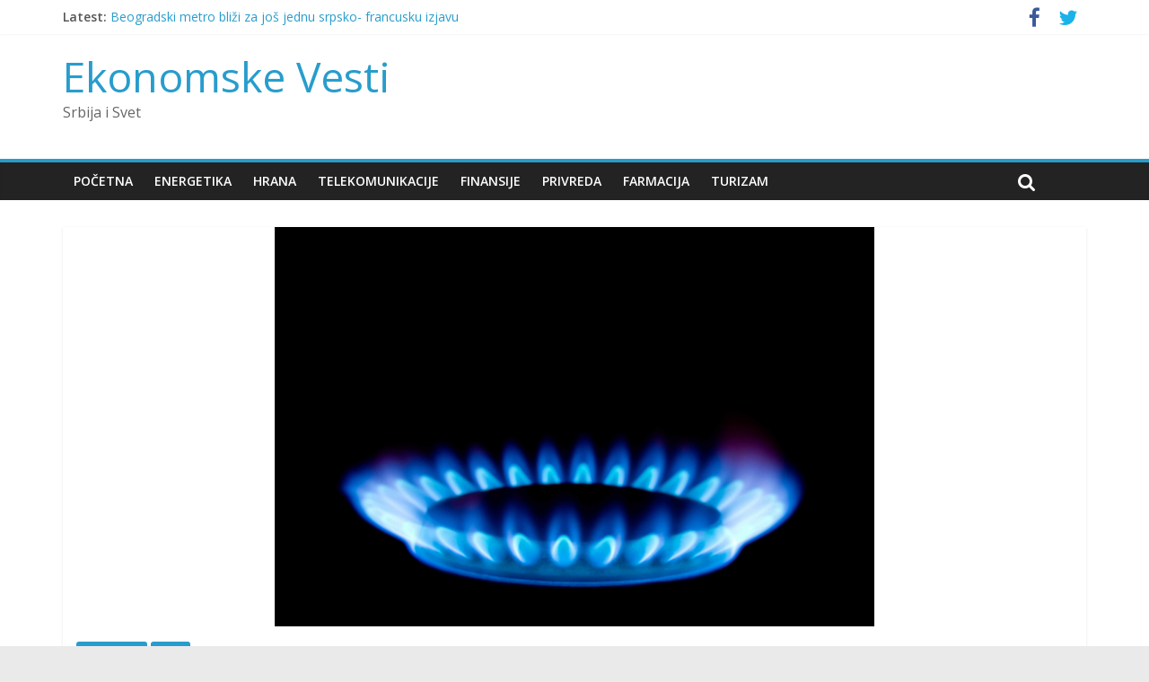

--- FILE ---
content_type: text/html; charset=UTF-8
request_url: http://ekonomskevesti.com/energetika/kina-planira-da-poveca-uvoz-gasa-za-500/
body_size: 11552
content:
<!DOCTYPE html>
<html lang="sr-RS">
<head>
<meta charset="UTF-8" />
<meta name="viewport" content="width=device-width, initial-scale=1">
<link rel="profile" href="http://gmpg.org/xfn/11" />
<link rel="pingback" href="http://ekonomskevesti.com/xmlrpc.php" />
<title>Kina planira da poveća uvoz gasa za 500% - Ekonomske Vesti</title>

<!-- This site is optimized with the Yoast SEO plugin v11.9 - https://yoast.com/wordpress/plugins/seo/ -->
<meta name="description" content="Ekonomske Vesti OnLine - Kina planira da poveća uvoz gasa za 500% u Energetika, Kina"/>
<link rel="canonical" href="http://ekonomskevesti.com/energetika/kina-planira-da-poveca-uvoz-gasa-za-500/" />
<meta property="og:locale" content="sr_RS" />
<meta property="og:type" content="article" />
<meta property="og:title" content="Kina planira da poveća uvoz gasa za 500% - Ekonomske Vesti" />
<meta property="og:description" content="Ekonomske Vesti OnLine - Kina planira da poveća uvoz gasa za 500% u Energetika, Kina" />
<meta property="og:url" content="http://ekonomskevesti.com/energetika/kina-planira-da-poveca-uvoz-gasa-za-500/" />
<meta property="og:site_name" content="Ekonomske Vesti" />
<meta property="article:publisher" content="https://www.facebook.com/EkonomskeVesti" />
<meta property="article:tag" content="gas" />
<meta property="article:tag" content="Li Jukijang" />
<meta property="article:tag" content="uvoz" />
<meta property="article:section" content="Energetika" />
<meta property="article:published_time" content="2016-08-05T10:21:37+00:00" />
<meta property="og:image" content="http://ekonomskevesti.com/wp-content/uploads/2015/09/gas-600x400.jpg" />
<meta property="og:image:width" content="600" />
<meta property="og:image:height" content="400" />
<meta name="twitter:card" content="summary_large_image" />
<meta name="twitter:description" content="Ekonomske Vesti OnLine - Kina planira da poveća uvoz gasa za 500% u Energetika, Kina" />
<meta name="twitter:title" content="Kina planira da poveća uvoz gasa za 500% - Ekonomske Vesti" />
<meta name="twitter:site" content="@ekonomskevesti" />
<meta name="twitter:image" content="http://ekonomskevesti.com/wp-content/uploads/2015/09/gas.jpg" />
<meta name="twitter:creator" content="@ekonomskevesti" />
<script type='application/ld+json' class='yoast-schema-graph yoast-schema-graph--main'>{"@context":"https://schema.org","@graph":[{"@type":"Organization","@id":"http://ekonomskevesti.com/#organization","name":"Ekonomske Vesti","url":"http://ekonomskevesti.com/","sameAs":["https://www.facebook.com/EkonomskeVesti","https://twitter.com/ekonomskevesti"],"logo":{"@type":"ImageObject","@id":"http://ekonomskevesti.com/#logo","url":"http://ekonomskevesti.com/wp-content/uploads/2015/08/EN-new-logo.png","width":330,"height":67,"caption":"Ekonomske Vesti"},"image":{"@id":"http://ekonomskevesti.com/#logo"}},{"@type":"WebSite","@id":"http://ekonomskevesti.com/#website","url":"http://ekonomskevesti.com/","name":"Ekonomske Vesti","publisher":{"@id":"http://ekonomskevesti.com/#organization"},"potentialAction":{"@type":"SearchAction","target":"http://ekonomskevesti.com/?s={search_term_string}","query-input":"required name=search_term_string"}},{"@type":"ImageObject","@id":"http://ekonomskevesti.com/energetika/kina-planira-da-poveca-uvoz-gasa-za-500/#primaryimage","url":"http://ekonomskevesti.com/wp-content/uploads/2015/09/gas.jpg","width":2738,"height":1825},{"@type":"WebPage","@id":"http://ekonomskevesti.com/energetika/kina-planira-da-poveca-uvoz-gasa-za-500/#webpage","url":"http://ekonomskevesti.com/energetika/kina-planira-da-poveca-uvoz-gasa-za-500/","inLanguage":"sr-RS","name":"Kina planira da pove\u0107a uvoz gasa za 500% - Ekonomske Vesti","isPartOf":{"@id":"http://ekonomskevesti.com/#website"},"primaryImageOfPage":{"@id":"http://ekonomskevesti.com/energetika/kina-planira-da-poveca-uvoz-gasa-za-500/#primaryimage"},"datePublished":"2016-08-05T10:21:37+00:00","dateModified":"2016-08-05T10:21:37+00:00","description":"Ekonomske Vesti OnLine - Kina planira da pove\u0107a uvoz gasa za 500% u Energetika, Kina","breadcrumb":{"@id":"http://ekonomskevesti.com/energetika/kina-planira-da-poveca-uvoz-gasa-za-500/#breadcrumb"}},{"@type":"BreadcrumbList","@id":"http://ekonomskevesti.com/energetika/kina-planira-da-poveca-uvoz-gasa-za-500/#breadcrumb","itemListElement":[{"@type":"ListItem","position":1,"item":{"@type":"WebPage","@id":"http://ekonomskevesti.com/","url":"http://ekonomskevesti.com/","name":"Home"}},{"@type":"ListItem","position":2,"item":{"@type":"WebPage","@id":"http://ekonomskevesti.com/category/energetika/","url":"http://ekonomskevesti.com/category/energetika/","name":"Energetika"}},{"@type":"ListItem","position":3,"item":{"@type":"WebPage","@id":"http://ekonomskevesti.com/energetika/kina-planira-da-poveca-uvoz-gasa-za-500/","url":"http://ekonomskevesti.com/energetika/kina-planira-da-poveca-uvoz-gasa-za-500/","name":"Kina planira da pove\u0107a uvoz gasa za 500%"}}]},{"@type":"Article","@id":"http://ekonomskevesti.com/energetika/kina-planira-da-poveca-uvoz-gasa-za-500/#article","isPartOf":{"@id":"http://ekonomskevesti.com/energetika/kina-planira-da-poveca-uvoz-gasa-za-500/#webpage"},"author":{"@id":"http://ekonomskevesti.com/#/schema/person/672e660516d822041c38fc87b70d298f"},"headline":"Kina planira da pove\u0107a uvoz gasa za 500%","datePublished":"2016-08-05T10:21:37+00:00","dateModified":"2016-08-05T10:21:37+00:00","commentCount":0,"mainEntityOfPage":{"@id":"http://ekonomskevesti.com/energetika/kina-planira-da-poveca-uvoz-gasa-za-500/#webpage"},"publisher":{"@id":"http://ekonomskevesti.com/#organization"},"image":{"@id":"http://ekonomskevesti.com/energetika/kina-planira-da-poveca-uvoz-gasa-za-500/#primaryimage"},"keywords":"gas,Li Jukijang,uvoz","articleSection":"Energetika,Kina"},{"@type":["Person"],"@id":"http://ekonomskevesti.com/#/schema/person/672e660516d822041c38fc87b70d298f","name":"Andrija Mati\u0107","image":{"@type":"ImageObject","@id":"http://ekonomskevesti.com/#authorlogo","url":"http://0.gravatar.com/avatar/974c0645ed0ee51f61294d010e337547?s=96&d=mm&r=g","caption":"Andrija Mati\u0107"},"sameAs":[]}]}</script>
<!-- / Yoast SEO plugin. -->

<link rel='dns-prefetch' href='//s0.wp.com' />
<link rel='dns-prefetch' href='//fonts.googleapis.com' />
<link rel='dns-prefetch' href='//s.w.org' />
<link rel="alternate" type="application/rss+xml" title="Ekonomske Vesti &raquo; dovod" href="http://ekonomskevesti.com/feed/" />
<link rel="alternate" type="application/rss+xml" title="Ekonomske Vesti &raquo; dovod komentara" href="http://ekonomskevesti.com/comments/feed/" />
<link rel="alternate" type="application/rss+xml" title="Ekonomske Vesti &raquo; dovod komentara na Kina planira da poveća uvoz gasa za 500%" href="http://ekonomskevesti.com/energetika/kina-planira-da-poveca-uvoz-gasa-za-500/feed/" />
		<script type="text/javascript">
			window._wpemojiSettings = {"baseUrl":"https:\/\/s.w.org\/images\/core\/emoji\/11\/72x72\/","ext":".png","svgUrl":"https:\/\/s.w.org\/images\/core\/emoji\/11\/svg\/","svgExt":".svg","source":{"concatemoji":"http:\/\/ekonomskevesti.com\/wp-includes\/js\/wp-emoji-release.min.js?ver=4.9.26"}};
			!function(e,a,t){var n,r,o,i=a.createElement("canvas"),p=i.getContext&&i.getContext("2d");function s(e,t){var a=String.fromCharCode;p.clearRect(0,0,i.width,i.height),p.fillText(a.apply(this,e),0,0);e=i.toDataURL();return p.clearRect(0,0,i.width,i.height),p.fillText(a.apply(this,t),0,0),e===i.toDataURL()}function c(e){var t=a.createElement("script");t.src=e,t.defer=t.type="text/javascript",a.getElementsByTagName("head")[0].appendChild(t)}for(o=Array("flag","emoji"),t.supports={everything:!0,everythingExceptFlag:!0},r=0;r<o.length;r++)t.supports[o[r]]=function(e){if(!p||!p.fillText)return!1;switch(p.textBaseline="top",p.font="600 32px Arial",e){case"flag":return s([55356,56826,55356,56819],[55356,56826,8203,55356,56819])?!1:!s([55356,57332,56128,56423,56128,56418,56128,56421,56128,56430,56128,56423,56128,56447],[55356,57332,8203,56128,56423,8203,56128,56418,8203,56128,56421,8203,56128,56430,8203,56128,56423,8203,56128,56447]);case"emoji":return!s([55358,56760,9792,65039],[55358,56760,8203,9792,65039])}return!1}(o[r]),t.supports.everything=t.supports.everything&&t.supports[o[r]],"flag"!==o[r]&&(t.supports.everythingExceptFlag=t.supports.everythingExceptFlag&&t.supports[o[r]]);t.supports.everythingExceptFlag=t.supports.everythingExceptFlag&&!t.supports.flag,t.DOMReady=!1,t.readyCallback=function(){t.DOMReady=!0},t.supports.everything||(n=function(){t.readyCallback()},a.addEventListener?(a.addEventListener("DOMContentLoaded",n,!1),e.addEventListener("load",n,!1)):(e.attachEvent("onload",n),a.attachEvent("onreadystatechange",function(){"complete"===a.readyState&&t.readyCallback()})),(n=t.source||{}).concatemoji?c(n.concatemoji):n.wpemoji&&n.twemoji&&(c(n.twemoji),c(n.wpemoji)))}(window,document,window._wpemojiSettings);
		</script>
		<style type="text/css">
img.wp-smiley,
img.emoji {
	display: inline !important;
	border: none !important;
	box-shadow: none !important;
	height: 1em !important;
	width: 1em !important;
	margin: 0 .07em !important;
	vertical-align: -0.1em !important;
	background: none !important;
	padding: 0 !important;
}
</style>
<link rel='stylesheet' id='bunyad-shortcodes-css'  href='http://ekonomskevesti.com/wp-content/plugins/bunyad-shortcodes/css/shortcodes.css?ver=4.9.26' type='text/css' media='all' />
<link rel='stylesheet' id='layerslider-css'  href='http://ekonomskevesti.com/wp-content/plugins/LayerSlider/static/css/layerslider.css?ver=5.1.1' type='text/css' media='all' />
<link rel='stylesheet' id='ls-google-fonts-css'  href='http://fonts.googleapis.com/css?family=Lato:100,300,regular,700,900|Open+Sans:300|Indie+Flower:regular|Oswald:300,regular,700&#038;subset=latin,latin-ext' type='text/css' media='all' />
<link rel='stylesheet' id='contact-form-7-css'  href='http://ekonomskevesti.com/wp-content/plugins/contact-form-7/includes/css/styles.css?ver=5.1.7' type='text/css' media='all' />
<link rel='stylesheet' id='rs-plugin-settings-css'  href='http://ekonomskevesti.com/wp-content/plugins/revslider/rs-plugin/css/settings.css?rev=4.5.0&#038;ver=4.9.26' type='text/css' media='all' />
<style id='rs-plugin-settings-inline-css' type='text/css'>
.tp-caption.medium_grey {
position:absolute;
color:#fff;
text-shadow:0px 2px 5px rgba(0, 0, 0, 0.5);
font-weight:700;
font-size:20px;
line-height:20px;
font-family:Arial;
padding:2px 4px;
margin:0px;
border-width:0px;
border-style:none;
background-color:#888;
white-space:nowrap;
}

.tp-caption.small_text {
position:absolute;
color:#fff;
text-shadow:0px 2px 5px rgba(0, 0, 0, 0.5);
font-weight:700;
font-size:14px;
line-height:20px;
font-family:Arial;
margin:0px;
border-width:0px;
border-style:none;
white-space:nowrap;
}

.tp-caption.medium_text {
position:absolute;
color:#fff;
text-shadow:0px 2px 5px rgba(0, 0, 0, 0.5);
font-weight:700;
font-size:20px;
line-height:20px;
font-family:Arial;
margin:0px;
border-width:0px;
border-style:none;
white-space:nowrap;
}

.tp-caption.large_text {
position:absolute;
color:#fff;
text-shadow:0px 2px 5px rgba(0, 0, 0, 0.5);
font-weight:700;
font-size:40px;
line-height:40px;
font-family:Arial;
margin:0px;
border-width:0px;
border-style:none;
white-space:nowrap;
}

.tp-caption.very_large_text {
position:absolute;
color:#fff;
text-shadow:0px 2px 5px rgba(0, 0, 0, 0.5);
font-weight:700;
font-size:60px;
line-height:60px;
font-family:Arial;
margin:0px;
border-width:0px;
border-style:none;
white-space:nowrap;
letter-spacing:-2px;
}

.tp-caption.very_big_white {
position:absolute;
color:#fff;
text-shadow:none;
font-weight:800;
font-size:60px;
line-height:60px;
font-family:Arial;
margin:0px;
border-width:0px;
border-style:none;
white-space:nowrap;
padding:0px 4px;
padding-top:1px;
background-color:#000;
}

.tp-caption.very_big_black {
position:absolute;
color:#000;
text-shadow:none;
font-weight:700;
font-size:60px;
line-height:60px;
font-family:Arial;
margin:0px;
border-width:0px;
border-style:none;
white-space:nowrap;
padding:0px 4px;
padding-top:1px;
background-color:#fff;
}

.tp-caption.modern_medium_fat {
position:absolute;
color:#000;
text-shadow:none;
font-weight:800;
font-size:24px;
line-height:20px;
font-family:"Open Sans", sans-serif;
margin:0px;
border-width:0px;
border-style:none;
white-space:nowrap;
}

.tp-caption.modern_medium_fat_white {
position:absolute;
color:#fff;
text-shadow:none;
font-weight:800;
font-size:24px;
line-height:20px;
font-family:"Open Sans", sans-serif;
margin:0px;
border-width:0px;
border-style:none;
white-space:nowrap;
}

.tp-caption.modern_medium_light {
position:absolute;
color:#000;
text-shadow:none;
font-weight:300;
font-size:24px;
line-height:20px;
font-family:"Open Sans", sans-serif;
margin:0px;
border-width:0px;
border-style:none;
white-space:nowrap;
}

.tp-caption.modern_big_bluebg {
position:absolute;
color:#fff;
text-shadow:none;
font-weight:800;
font-size:30px;
line-height:36px;
font-family:"Open Sans", sans-serif;
padding:3px 10px;
margin:0px;
border-width:0px;
border-style:none;
background-color:#4e5b6c;
letter-spacing:0;
}

.tp-caption.modern_big_redbg {
position:absolute;
color:#fff;
text-shadow:none;
font-weight:300;
font-size:30px;
line-height:36px;
font-family:"Open Sans", sans-serif;
padding:3px 10px;
padding-top:1px;
margin:0px;
border-width:0px;
border-style:none;
background-color:#de543e;
letter-spacing:0;
}

.tp-caption.modern_small_text_dark {
position:absolute;
color:#555;
text-shadow:none;
font-size:14px;
line-height:22px;
font-family:Arial;
margin:0px;
border-width:0px;
border-style:none;
white-space:nowrap;
}

.tp-caption.boxshadow {
-moz-box-shadow:0px 0px 20px rgba(0, 0, 0, 0.5);
-webkit-box-shadow:0px 0px 20px rgba(0, 0, 0, 0.5);
box-shadow:0px 0px 20px rgba(0, 0, 0, 0.5);
}

.tp-caption.black {
color:#000;
text-shadow:none;
}

.tp-caption.noshadow {
text-shadow:none;
}

.tp-caption.thinheadline_dark {
position:absolute;
color:rgba(0,0,0,0.85);
text-shadow:none;
font-weight:300;
font-size:30px;
line-height:30px;
font-family:"Open Sans";
background-color:transparent;
}

.tp-caption.thintext_dark {
position:absolute;
color:rgba(0,0,0,0.85);
text-shadow:none;
font-weight:300;
font-size:16px;
line-height:26px;
font-family:"Open Sans";
background-color:transparent;
}

.tp-caption.largeblackbg {
position:absolute;
color:#fff;
text-shadow:none;
font-weight:300;
font-size:50px;
line-height:70px;
font-family:"Open Sans";
background-color:#000;
padding:0px 20px;
-webkit-border-radius:0px;
-moz-border-radius:0px;
border-radius:0px;
}

.tp-caption.largepinkbg {
position:absolute;
color:#fff;
text-shadow:none;
font-weight:300;
font-size:50px;
line-height:70px;
font-family:"Open Sans";
background-color:#db4360;
padding:0px 20px;
-webkit-border-radius:0px;
-moz-border-radius:0px;
border-radius:0px;
}

.tp-caption.largewhitebg {
position:absolute;
color:#000;
text-shadow:none;
font-weight:300;
font-size:50px;
line-height:70px;
font-family:"Open Sans";
background-color:#fff;
padding:0px 20px;
-webkit-border-radius:0px;
-moz-border-radius:0px;
border-radius:0px;
}

.tp-caption.largegreenbg {
position:absolute;
color:#fff;
text-shadow:none;
font-weight:300;
font-size:50px;
line-height:70px;
font-family:"Open Sans";
background-color:#67ae73;
padding:0px 20px;
-webkit-border-radius:0px;
-moz-border-radius:0px;
border-radius:0px;
}

.tp-caption.excerpt {
font-size:36px;
line-height:36px;
font-weight:700;
font-family:Arial;
color:#ffffff;
text-decoration:none;
background-color:rgba(0, 0, 0, 1);
text-shadow:none;
margin:0px;
letter-spacing:-1.5px;
padding:1px 4px 0px 4px;
width:150px;
white-space:normal !important;
height:auto;
border-width:0px;
border-color:rgb(255, 255, 255);
border-style:none;
}

.tp-caption.large_bold_grey {
font-size:60px;
line-height:60px;
font-weight:800;
font-family:"Open Sans";
color:rgb(102, 102, 102);
text-decoration:none;
background-color:transparent;
text-shadow:none;
margin:0px;
padding:1px 4px 0px;
border-width:0px;
border-color:rgb(255, 214, 88);
border-style:none;
}

.tp-caption.medium_thin_grey {
font-size:34px;
line-height:30px;
font-weight:300;
font-family:"Open Sans";
color:rgb(102, 102, 102);
text-decoration:none;
background-color:transparent;
padding:1px 4px 0px;
text-shadow:none;
margin:0px;
border-width:0px;
border-color:rgb(255, 214, 88);
border-style:none;
}

.tp-caption.small_thin_grey {
font-size:18px;
line-height:26px;
font-weight:300;
font-family:"Open Sans";
color:rgb(117, 117, 117);
text-decoration:none;
background-color:transparent;
padding:1px 4px 0px;
text-shadow:none;
margin:0px;
border-width:0px;
border-color:rgb(255, 214, 88);
border-style:none;
}

.tp-caption.lightgrey_divider {
text-decoration:none;
background-color:rgba(235, 235, 235, 1);
width:370px;
height:3px;
background-position:initial initial;
background-repeat:initial initial;
border-width:0px;
border-color:rgb(34, 34, 34);
border-style:none;
}

.tp-caption.large_bold_darkblue {
font-size:58px;
line-height:60px;
font-weight:800;
font-family:"Open Sans";
color:rgb(52, 73, 94);
text-decoration:none;
background-color:transparent;
border-width:0px;
border-color:rgb(255, 214, 88);
border-style:none;
}

.tp-caption.medium_bg_darkblue {
font-size:20px;
line-height:20px;
font-weight:800;
font-family:"Open Sans";
color:rgb(255, 255, 255);
text-decoration:none;
background-color:rgb(52, 73, 94);
padding:10px;
border-width:0px;
border-color:rgb(255, 214, 88);
border-style:none;
}

.tp-caption.medium_bold_red {
font-size:24px;
line-height:30px;
font-weight:800;
font-family:"Open Sans";
color:rgb(227, 58, 12);
text-decoration:none;
background-color:transparent;
padding:0px;
border-width:0px;
border-color:rgb(255, 214, 88);
border-style:none;
}

.tp-caption.medium_light_red {
font-size:21px;
line-height:26px;
font-weight:300;
font-family:"Open Sans";
color:rgb(227, 58, 12);
text-decoration:none;
background-color:transparent;
padding:0px;
border-width:0px;
border-color:rgb(255, 214, 88);
border-style:none;
}

.tp-caption.medium_bg_red {
font-size:20px;
line-height:20px;
font-weight:800;
font-family:"Open Sans";
color:rgb(255, 255, 255);
text-decoration:none;
background-color:rgb(227, 58, 12);
padding:10px;
border-width:0px;
border-color:rgb(255, 214, 88);
border-style:none;
}

.tp-caption.medium_bold_orange {
font-size:24px;
line-height:30px;
font-weight:800;
font-family:"Open Sans";
color:rgb(243, 156, 18);
text-decoration:none;
background-color:transparent;
border-width:0px;
border-color:rgb(255, 214, 88);
border-style:none;
}

.tp-caption.medium_bg_orange {
font-size:20px;
line-height:20px;
font-weight:800;
font-family:"Open Sans";
color:rgb(255, 255, 255);
text-decoration:none;
background-color:rgb(243, 156, 18);
padding:10px;
border-width:0px;
border-color:rgb(255, 214, 88);
border-style:none;
}

.tp-caption.grassfloor {
text-decoration:none;
background-color:rgba(160, 179, 151, 1);
width:4000px;
height:150px;
border-width:0px;
border-color:rgb(34, 34, 34);
border-style:none;
}

.tp-caption.large_bold_white {
font-size:58px;
line-height:60px;
font-weight:800;
font-family:"Open Sans";
color:rgb(255, 255, 255);
text-decoration:none;
background-color:transparent;
border-width:0px;
border-color:rgb(255, 214, 88);
border-style:none;
}

.tp-caption.medium_light_white {
font-size:30px;
line-height:36px;
font-weight:300;
font-family:"Open Sans";
color:rgb(255, 255, 255);
text-decoration:none;
background-color:transparent;
padding:0px;
border-width:0px;
border-color:rgb(255, 214, 88);
border-style:none;
}

.tp-caption.mediumlarge_light_white {
font-size:34px;
line-height:40px;
font-weight:300;
font-family:"Open Sans";
color:rgb(255, 255, 255);
text-decoration:none;
background-color:transparent;
padding:0px;
border-width:0px;
border-color:rgb(255, 214, 88);
border-style:none;
}

.tp-caption.mediumlarge_light_white_center {
font-size:34px;
line-height:40px;
font-weight:300;
font-family:"Open Sans";
color:#ffffff;
text-decoration:none;
background-color:transparent;
padding:0px 0px 0px 0px;
text-align:center;
border-width:0px;
border-color:rgb(255, 214, 88);
border-style:none;
}

.tp-caption.medium_bg_asbestos {
font-size:20px;
line-height:20px;
font-weight:800;
font-family:"Open Sans";
color:rgb(255, 255, 255);
text-decoration:none;
background-color:rgb(127, 140, 141);
padding:10px;
border-width:0px;
border-color:rgb(255, 214, 88);
border-style:none;
}

.tp-caption.medium_light_black {
font-size:30px;
line-height:36px;
font-weight:300;
font-family:"Open Sans";
color:rgb(0, 0, 0);
text-decoration:none;
background-color:transparent;
padding:0px;
border-width:0px;
border-color:rgb(255, 214, 88);
border-style:none;
}

.tp-caption.large_bold_black {
font-size:58px;
line-height:60px;
font-weight:800;
font-family:"Open Sans";
color:rgb(0, 0, 0);
text-decoration:none;
background-color:transparent;
border-width:0px;
border-color:rgb(255, 214, 88);
border-style:none;
}

.tp-caption.mediumlarge_light_darkblue {
font-size:34px;
line-height:40px;
font-weight:300;
font-family:"Open Sans";
color:rgb(52, 73, 94);
text-decoration:none;
background-color:transparent;
padding:0px;
border-width:0px;
border-color:rgb(255, 214, 88);
border-style:none;
}

.tp-caption.small_light_white {
font-size:17px;
line-height:28px;
font-weight:300;
font-family:"Open Sans";
color:rgb(255, 255, 255);
text-decoration:none;
background-color:transparent;
padding:0px;
border-width:0px;
border-color:rgb(255, 214, 88);
border-style:none;
}

.tp-caption.roundedimage {
border-width:0px;
border-color:rgb(34, 34, 34);
border-style:none;
}

.tp-caption.large_bg_black {
font-size:40px;
line-height:40px;
font-weight:800;
font-family:"Open Sans";
color:rgb(255, 255, 255);
text-decoration:none;
background-color:rgb(0, 0, 0);
padding:10px 20px 15px;
border-width:0px;
border-color:rgb(255, 214, 88);
border-style:none;
}

.tp-caption.mediumwhitebg {
font-size:30px;
line-height:30px;
font-weight:300;
font-family:"Open Sans";
color:rgb(0, 0, 0);
text-decoration:none;
background-color:rgb(255, 255, 255);
padding:5px 15px 10px;
text-shadow:none;
border-width:0px;
border-color:rgb(0, 0, 0);
border-style:none;
}


.tp-caption a {
color:#ff7302;
text-shadow:none;
-webkit-transition:all 0.2s ease-out;
-moz-transition:all 0.2s ease-out;
-o-transition:all 0.2s ease-out;
-ms-transition:all 0.2s ease-out;
}

.tp-caption a:hover {
color:#ffa902;
}
.tp-caption a {
color:#ff7302;
text-shadow:none;
-webkit-transition:all 0.2s ease-out;
-moz-transition:all 0.2s ease-out;
-o-transition:all 0.2s ease-out;
-ms-transition:all 0.2s ease-out;
}

.tp-caption a:hover {
color:#ffa902;
}
</style>
<link rel='stylesheet' id='colormag_google_fonts-css'  href='//fonts.googleapis.com/css?family=Open+Sans%3A400%2C600&#038;ver=4.9.26' type='text/css' media='all' />
<link rel='stylesheet' id='colormag_style-css'  href='http://ekonomskevesti.com/wp-content/themes/colormag/style.css?ver=4.9.26' type='text/css' media='all' />
<link rel='stylesheet' id='colormag-fontawesome-css'  href='http://ekonomskevesti.com/wp-content/themes/colormag/fontawesome/css/font-awesome.css?ver=4.2.1' type='text/css' media='all' />
<link rel='stylesheet' id='social-logos-css'  href='http://ekonomskevesti.com/wp-content/plugins/jetpack/_inc/social-logos/social-logos.min.css?ver=1' type='text/css' media='all' />
<link rel='stylesheet' id='jetpack_css-css'  href='http://ekonomskevesti.com/wp-content/plugins/jetpack/css/jetpack.css?ver=6.8.5' type='text/css' media='all' />
<script type='text/javascript' src='http://ekonomskevesti.com/wp-includes/js/jquery/jquery.js?ver=1.12.4'></script>
<script type='text/javascript' src='http://ekonomskevesti.com/wp-includes/js/jquery/jquery-migrate.min.js?ver=1.4.1'></script>
<script type='text/javascript' src='http://ekonomskevesti.com/wp-content/plugins/LayerSlider/static/js/layerslider.kreaturamedia.jquery.js?ver=5.1.1'></script>
<script type='text/javascript' src='http://ekonomskevesti.com/wp-content/plugins/LayerSlider/static/js/greensock.js?ver=1.11.2'></script>
<script type='text/javascript' src='http://ekonomskevesti.com/wp-content/plugins/LayerSlider/static/js/layerslider.transitions.js?ver=5.1.1'></script>
<script type='text/javascript' src='http://ekonomskevesti.com/wp-content/uploads/layerslider.custom.transitions.js?ver=5.1.1'></script>
<script type='text/javascript' src='http://ekonomskevesti.com/wp-content/plugins/revslider/rs-plugin/js/jquery.themepunch.plugins.min.js?rev=4.5.0&#038;ver=4.9.26'></script>
<script type='text/javascript' src='http://ekonomskevesti.com/wp-content/plugins/revslider/rs-plugin/js/jquery.themepunch.revolution.min.js?rev=4.5.0&#038;ver=4.9.26'></script>
<script type='text/javascript' src='http://ekonomskevesti.com/wp-content/themes/colormag/js/colormag-custom.js?ver=4.9.26'></script>
<!--[if lte IE 8]>
<script type='text/javascript' src='http://ekonomskevesti.com/wp-content/themes/colormag/js/html5shiv.min.js?ver=4.9.26'></script>
<![endif]-->
<link rel='https://api.w.org/' href='http://ekonomskevesti.com/wp-json/' />
<link rel="EditURI" type="application/rsd+xml" title="RSD" href="http://ekonomskevesti.com/xmlrpc.php?rsd" />
<link rel="wlwmanifest" type="application/wlwmanifest+xml" href="http://ekonomskevesti.com/wp-includes/wlwmanifest.xml" /> 
<meta name="generator" content="WordPress 4.9.26" />
<link rel='shortlink' href='https://wp.me/p4WjTw-7D8' />
<link rel="alternate" type="application/json+oembed" href="http://ekonomskevesti.com/wp-json/oembed/1.0/embed?url=http%3A%2F%2Fekonomskevesti.com%2Fenergetika%2Fkina-planira-da-poveca-uvoz-gasa-za-500%2F" />
<link rel="alternate" type="text/xml+oembed" href="http://ekonomskevesti.com/wp-json/oembed/1.0/embed?url=http%3A%2F%2Fekonomskevesti.com%2Fenergetika%2Fkina-planira-da-poveca-uvoz-gasa-za-500%2F&#038;format=xml" />

<link rel='dns-prefetch' href='//v0.wordpress.com'/>
<style type='text/css'>img#wpstats{display:none}</style></head>

<body class="post-template-default single single-post postid-29334 single-format-standard page-builder no-sidebar-full-width wide better-responsive-menu">
<div id="page" class="hfeed site">
		<header id="masthead" class="site-header clearfix">
		<div id="header-text-nav-container" class="clearfix">
                     <div class="news-bar">
               <div class="inner-wrap clearfix">
                  
                     <div class="breaking-news">
      <strong class="breaking-news-latest">Latest:</strong>
      <ul class="newsticker">
               <li>
            <a href="http://ekonomskevesti.com/uncategorized/beogradski-metro-blizi-za-jos-jednu-srpsko-francusku-izjavu/" title="Beogradski metro bliži za još jednu srpsko- francusku izjavu">Beogradski metro bliži za još jednu srpsko- francusku izjavu</a>
         </li>
               <li>
            <a href="http://ekonomskevesti.com/energetika/nis-dobija-nove-vlasnike-do-kraja-nedelje/" title="NIS dobija nove vlasnike do kraja nedelje">NIS dobija nove vlasnike do kraja nedelje</a>
         </li>
               <li>
            <a href="http://ekonomskevesti.com/evropska-unija/2025-posle-2-godine-recesije-rast-nemacke-privrede-od-02/" title="2025 : Posle 2 godine recesije, rast Nemačke privrede od 0,2%">2025 : Posle 2 godine recesije, rast Nemačke privrede od 0,2%</a>
         </li>
               <li>
            <a href="http://ekonomskevesti.com/telekomunikacije/da-li-je-telekomu-srbija-samo-nebo-granica-stekli-i-kurir-mondo/" title="Da li je Telekomu Srbija samo nebo granica : Stekli i Kurir, Mondo&#8230;">Da li je Telekomu Srbija samo nebo granica : Stekli i Kurir, Mondo&#8230;</a>
         </li>
               <li>
            <a href="http://ekonomskevesti.com/evropska-unija/cena-zlata-obara-nove-rekorde/" title="Cena zlata obara nove rekorde">Cena zlata obara nove rekorde</a>
         </li>
            </ul>
   </div>
   
                  	<div class="social-links clearfix">
		<ul>
		<li><a href="https://m.facebook.com/Ekonomske/" target="_blank"><i class="fa fa-facebook"></i></a></li><li><a href="https://mobile.twitter.com/ekonomskevesti" target="_blank"><i class="fa fa-twitter"></i></a></li>		</ul>
	</div><!-- .social-links -->
	               </div>
            </div>
         
			
			<div class="inner-wrap">

				<div id="header-text-nav-wrap" class="clearfix">
					<div id="header-left-section">
												<div id="header-text" class="">
                                             <h3 id="site-title">
                           <a href="http://ekonomskevesti.com/" title="Ekonomske Vesti" rel="home">Ekonomske Vesti</a>
                        </h3>
                     							                        <p id="site-description">Srbija i Svet</p>
                     <!-- #site-description -->
						</div><!-- #header-text -->
					</div><!-- #header-left-section -->
					<div id="header-right-section">
												<div id="header-right-sidebar" class="clearfix">
												</div>
									    	</div><!-- #header-right-section -->

			   </div><!-- #header-text-nav-wrap -->

			</div><!-- .inner-wrap -->

			
			<nav id="site-navigation" class="main-navigation clearfix" role="navigation">
				<div class="inner-wrap clearfix">
					               <h4 class="menu-toggle"></h4>
               <div class="menu-primary-container"><ul id="menu-meni-2" class="menu"><li id="menu-item-219" class="menu-item menu-item-type-custom menu-item-object-custom menu-item-home menu-item-219"><a href="http://ekonomskevesti.com/">Početna</a></li>
<li id="menu-item-70" class="menu-item menu-item-type-taxonomy menu-item-object-category current-post-ancestor current-menu-parent current-post-parent menu-item-70"><a href="http://ekonomskevesti.com/category/energetika/">Energetika</a></li>
<li id="menu-item-71" class="menu-item menu-item-type-taxonomy menu-item-object-category menu-item-71"><a href="http://ekonomskevesti.com/category/hrana/">Hrana</a></li>
<li id="menu-item-73" class="menu-item menu-item-type-taxonomy menu-item-object-category menu-item-73"><a href="http://ekonomskevesti.com/category/telekomunikacije/">Telekomunikacije</a></li>
<li id="menu-item-72" class="menu-item menu-item-type-taxonomy menu-item-object-category menu-item-72"><a href="http://ekonomskevesti.com/category/finansije/">Finansije</a></li>
<li id="menu-item-437" class="menu-item menu-item-type-taxonomy menu-item-object-category menu-item-437"><a href="http://ekonomskevesti.com/category/privreda/">Privreda</a></li>
<li id="menu-item-156" class="menu-item menu-item-type-taxonomy menu-item-object-category menu-item-156"><a href="http://ekonomskevesti.com/category/farmacija/">Farmacija</a></li>
<li id="menu-item-158" class="menu-item menu-item-type-taxonomy menu-item-object-category menu-item-158"><a href="http://ekonomskevesti.com/category/turizam/">Turizam</a></li>
</ul></div>                                                <i class="fa fa-search search-top"></i>
                  <div class="search-form-top">
                     <form action="http://ekonomskevesti.com/" class="search-form searchform clearfix" method="get">
   <div class="search-wrap">
      <input type="text" placeholder="Search" class="s field" name="s">
      <button class="search-icon" type="submit"></button>
   </div>
</form><!-- .searchform -->                  </div>
               				</div>
			</nav>

		</div><!-- #header-text-nav-container -->

		
	</header>
			<div id="main" class="clearfix">
		<div class="inner-wrap clearfix">
	
	<div id="primary">
		<div id="content" class="clearfix">

			
				
<article id="post-29334" class="post-29334 post type-post status-publish format-standard has-post-thumbnail hentry category-energetika category-kina tag-gas tag-li-jukijang tag-uvoz">
	
   
         <div class="featured-image">
               <img width="668" height="445" src="http://ekonomskevesti.com/wp-content/uploads/2015/09/gas.jpg" class="attachment-colormag-featured-image size-colormag-featured-image wp-post-image" alt="" srcset="http://ekonomskevesti.com/wp-content/uploads/2015/09/gas.jpg 2738w, http://ekonomskevesti.com/wp-content/uploads/2015/09/gas-300x200.jpg 300w, http://ekonomskevesti.com/wp-content/uploads/2015/09/gas-600x400.jpg 600w" sizes="(max-width: 668px) 100vw, 668px" data-attachment-id="18713" data-permalink="http://ekonomskevesti.com/energetika/ukrajina-tranzit-gasa-ce-poskupeti-2020-za-30/attachment/gas-23/" data-orig-file="http://ekonomskevesti.com/wp-content/uploads/2015/09/gas.jpg" data-orig-size="2738,1825" data-comments-opened="1" data-image-meta="{&quot;aperture&quot;:&quot;0&quot;,&quot;credit&quot;:&quot;&quot;,&quot;camera&quot;:&quot;&quot;,&quot;caption&quot;:&quot;&quot;,&quot;created_timestamp&quot;:&quot;0&quot;,&quot;copyright&quot;:&quot;&quot;,&quot;focal_length&quot;:&quot;0&quot;,&quot;iso&quot;:&quot;0&quot;,&quot;shutter_speed&quot;:&quot;0&quot;,&quot;title&quot;:&quot;&quot;,&quot;orientation&quot;:&quot;0&quot;}" data-image-title="gas" data-image-description="" data-medium-file="http://ekonomskevesti.com/wp-content/uploads/2015/09/gas-300x200.jpg" data-large-file="http://ekonomskevesti.com/wp-content/uploads/2015/09/gas-600x400.jpg" />            </div>
   
   <div class="article-content clearfix">

   
   <div class="above-entry-meta"><span class="cat-links"><a href="http://ekonomskevesti.com/category/energetika/"  rel="category tag">Energetika</a>&nbsp;<a href="http://ekonomskevesti.com/category/kina/"  rel="category tag">Kina</a>&nbsp;</span></div>
      <header class="entry-header">
   		<h1 class="entry-title">
   			Kina planira da poveća uvoz gasa za 500%   		</h1>
   	</header>

   	<div class="below-entry-meta">
      <span class="posted-on"><a href="http://ekonomskevesti.com/energetika/kina-planira-da-poveca-uvoz-gasa-za-500/" title="11:21" rel="bookmark"><i class="fa fa-calendar-o"></i> <time class="entry-date published" datetime="2016-08-05T11:21:37+00:00">5. avg. 2016</time></a></span>
      <span class="byline"><span class="author vcard"><i class="fa fa-user"></i><a class="url fn n" href="http://ekonomskevesti.com/author/andrijamatic/" title="Andrija Matić">Andrija Matić</a></span></span>

               <span class="comments"><a href="http://ekonomskevesti.com/energetika/kina-planira-da-poveca-uvoz-gasa-za-500/#respond"><i class="fa fa-comment"></i> 0 Comments</a></span>
      <span class="tag-links"><i class="fa fa-tags"></i><a href="http://ekonomskevesti.com/tag/gas/" rel="tag">gas</a>, <a href="http://ekonomskevesti.com/tag/li-jukijang/" rel="tag">Li Jukijang</a>, <a href="http://ekonomskevesti.com/tag/uvoz/" rel="tag">uvoz</a></span></div>
   	<div class="entry-content clearfix">
   		<p>Kina planira da poveća uvoz gasa sa trenutnih 53 milijarde kubnih metara godišnje na 270 kako bi se smanjila upotreba uglja, a samim tim i emisija štetnih gasova, izjavio je kineski zvaničnik Li Jukijang.</p>
<p style="text-align: center;"><img data-attachment-id="18713" data-permalink="http://ekonomskevesti.com/energetika/ukrajina-tranzit-gasa-ce-poskupeti-2020-za-30/attachment/gas-23/" data-orig-file="http://ekonomskevesti.com/wp-content/uploads/2015/09/gas.jpg" data-orig-size="2738,1825" data-comments-opened="1" data-image-meta="{&quot;aperture&quot;:&quot;0&quot;,&quot;credit&quot;:&quot;&quot;,&quot;camera&quot;:&quot;&quot;,&quot;caption&quot;:&quot;&quot;,&quot;created_timestamp&quot;:&quot;0&quot;,&quot;copyright&quot;:&quot;&quot;,&quot;focal_length&quot;:&quot;0&quot;,&quot;iso&quot;:&quot;0&quot;,&quot;shutter_speed&quot;:&quot;0&quot;,&quot;title&quot;:&quot;&quot;,&quot;orientation&quot;:&quot;0&quot;}" data-image-title="gas" data-image-description="" data-medium-file="http://ekonomskevesti.com/wp-content/uploads/2015/09/gas-300x200.jpg" data-large-file="http://ekonomskevesti.com/wp-content/uploads/2015/09/gas-600x400.jpg" class="alignnone size-full wp-image-18713" src="http://ekonomskevesti.com/wp-content/uploads/2015/09/gas.jpg" alt="gas" width="2738" height="1825" srcset="http://ekonomskevesti.com/wp-content/uploads/2015/09/gas.jpg 2738w, http://ekonomskevesti.com/wp-content/uploads/2015/09/gas-300x200.jpg 300w, http://ekonomskevesti.com/wp-content/uploads/2015/09/gas-600x400.jpg 600w" sizes="(max-width: 2738px) 100vw, 2738px" /></p>
<p>&#8222;Uprkos činjenici da je kineska ekonomija ušla u novu fazu, usporavanja rasta, potražnja za gasom će rasti. To se poklapa sa našim konceptom zelenog razvoja kineske ekonomije i smanjenjem emisije štetnih gasova&#8220;, rekao je Jukijang.</p>
<p>Kina je prošle godine potrošila oko 200 milijardi kubnih metara gasa, od čega je četvrtinu uvezla.</p>
<div class="sharedaddy sd-sharing-enabled"><div class="robots-nocontent sd-block sd-social sd-social-icon-text sd-sharing"><h3 class="sd-title">Podeli:</h3><div class="sd-content"><ul><li class="share-facebook"><a rel="nofollow noopener noreferrer" data-shared="sharing-facebook-29334" class="share-facebook sd-button share-icon" href="http://ekonomskevesti.com/energetika/kina-planira-da-poveca-uvoz-gasa-za-500/?share=facebook" target="_blank" title="Click to share on Facebook"><span>Fejsbuk</span></a></li><li class="share-twitter"><a rel="nofollow noopener noreferrer" data-shared="sharing-twitter-29334" class="share-twitter sd-button share-icon" href="http://ekonomskevesti.com/energetika/kina-planira-da-poveca-uvoz-gasa-za-500/?share=twitter" target="_blank" title="Pritisnite da biste podelili na Tviteru"><span>Tviter</span></a></li><li class="share-linkedin"><a rel="nofollow noopener noreferrer" data-shared="sharing-linkedin-29334" class="share-linkedin sd-button share-icon" href="http://ekonomskevesti.com/energetika/kina-planira-da-poveca-uvoz-gasa-za-500/?share=linkedin" target="_blank" title="Pritisnite da biste podelili na Linkedinu"><span>Linkedin</span></a></li><li class="share-jetpack-whatsapp"><a rel="nofollow noopener noreferrer" data-shared="" class="share-jetpack-whatsapp sd-button share-icon" href="https://api.whatsapp.com/send?text=Kina%20planira%20da%20pove%C4%87a%20uvoz%20gasa%20za%20500%25%20http%3A%2F%2Fekonomskevesti.com%2Fenergetika%2Fkina-planira-da-poveca-uvoz-gasa-za-500%2F" target="_blank" title="Click to share on WhatsApp"><span>WhatsApp</span></a></li><li class="share-telegram"><a rel="nofollow noopener noreferrer" data-shared="" class="share-telegram sd-button share-icon" href="http://ekonomskevesti.com/energetika/kina-planira-da-poveca-uvoz-gasa-za-500/?share=telegram" target="_blank" title="Click to share on Telegram"><span>Telegram</span></a></li><li class="share-print"><a rel="nofollow noopener noreferrer" data-shared="" class="share-print sd-button share-icon" href="http://ekonomskevesti.com/energetika/kina-planira-da-poveca-uvoz-gasa-za-500/#print" target="_blank" title="Pritisnite za štampanje"><span>Štampanje</span></a></li><li class="share-end"></li></ul></div></div></div>   	</div>

   </div>

	</article>
			
		</div><!-- #content -->

      
		<ul class="default-wp-page clearfix">
			<li class="previous"><a href="http://ekonomskevesti.com/hrana/pariz-zapretio-halal-supermarketu-pocni-da-prodajes-alkohol-svinjetinu-ili-te-zatvaramo/" rel="prev"><span class="meta-nav">&larr;</span> Pariz zapretio halal supermarketu: Počni da prodaješ alkohol i svinjetinu ili te zatvaramo</a></li>
			<li class="next"><a href="http://ekonomskevesti.com/finansije/pariz-saudijskoj-princezi-ukraden-sat-vredan-milion-evra/" rel="next">Pariz: Saudijskoj princezi ukraden sat vredan milion evra <span class="meta-nav">&rarr;</span></a></li>
		</ul>
	
      
      

<h4 class="related-posts-main-title"><i class="fa fa-thumbs-up"></i><span>You May Also Like</span></h4>

<div class="related-posts clearfix">

      <div class="single-related-posts">

               <div class="related-posts-thumbnail">
            <a href="http://ekonomskevesti.com/energetika/sta-odlucili-kinezi-ruski-americki-gas/" title="Šta su odlučili Kinezi: Ruski ili američki gas?">
               <img width="369" height="205" src="http://ekonomskevesti.com/wp-content/uploads/2015/07/snaga-sibira.jpg" class="attachment-colormag-featured-post-medium size-colormag-featured-post-medium wp-post-image" alt="" srcset="http://ekonomskevesti.com/wp-content/uploads/2015/07/snaga-sibira.jpg 900w, http://ekonomskevesti.com/wp-content/uploads/2015/07/snaga-sibira-300x167.jpg 300w, http://ekonomskevesti.com/wp-content/uploads/2015/07/snaga-sibira-600x333.jpg 600w" sizes="(max-width: 369px) 100vw, 369px" data-attachment-id="16010" data-permalink="http://ekonomskevesti.com/energetika/odlozeno-potpisivanje-ugovora-snaga-sibira-2/attachment/snaga-sibira-2/" data-orig-file="http://ekonomskevesti.com/wp-content/uploads/2015/07/snaga-sibira.jpg" data-orig-size="900,500" data-comments-opened="1" data-image-meta="{&quot;aperture&quot;:&quot;0&quot;,&quot;credit&quot;:&quot;&quot;,&quot;camera&quot;:&quot;&quot;,&quot;caption&quot;:&quot;&quot;,&quot;created_timestamp&quot;:&quot;0&quot;,&quot;copyright&quot;:&quot;&quot;,&quot;focal_length&quot;:&quot;0&quot;,&quot;iso&quot;:&quot;0&quot;,&quot;shutter_speed&quot;:&quot;0&quot;,&quot;title&quot;:&quot;&quot;,&quot;orientation&quot;:&quot;0&quot;}" data-image-title="snaga sibira" data-image-description="" data-medium-file="http://ekonomskevesti.com/wp-content/uploads/2015/07/snaga-sibira-300x167.jpg" data-large-file="http://ekonomskevesti.com/wp-content/uploads/2015/07/snaga-sibira-600x333.jpg" />            </a>
         </div>
      
      <div class="article-content">

         <h3 class="entry-title">
            <a href="http://ekonomskevesti.com/energetika/sta-odlucili-kinezi-ruski-americki-gas/" rel="bookmark" title="Šta su odlučili Kinezi: Ruski ili američki gas?">Šta su odlučili Kinezi: Ruski ili američki gas?</a>
         </h3><!--/.post-title-->

         <div class="below-entry-meta">
            <span class="posted-on"><a href="http://ekonomskevesti.com/energetika/sta-odlucili-kinezi-ruski-americki-gas/" title="19:26" rel="bookmark"><i class="fa fa-calendar-o"></i> <time class="entry-date published" datetime="2017-11-12T19:26:33+00:00">12. nov. 2017</time></a></span>            <span class="byline"><span class="author vcard"><i class="fa fa-user"></i><a class="url fn n" href="http://ekonomskevesti.com/author/andrijamatic/" title="Andrija Matić">Andrija Matić</a></span></span>
            <span class="comments"><i class="fa fa-comment"></i><a href="http://ekonomskevesti.com/energetika/sta-odlucili-kinezi-ruski-americki-gas/#respond">0</a></span>
         </div>

      </div>

   </div><!--/.related-->
      <div class="single-related-posts">

               <div class="related-posts-thumbnail">
            <a href="http://ekonomskevesti.com/energetika/sta-je-istina-o-srbiji-turskom-toku/" title="Šta je istina o Srbiji i Turskom toku?">
               <img width="359" height="205" src="http://ekonomskevesti.com/wp-content/uploads/2015/07/turski-tok.jpg" class="attachment-colormag-featured-post-medium size-colormag-featured-post-medium wp-post-image" alt="" srcset="http://ekonomskevesti.com/wp-content/uploads/2015/07/turski-tok.jpg 728w, http://ekonomskevesti.com/wp-content/uploads/2015/07/turski-tok-300x171.jpg 300w, http://ekonomskevesti.com/wp-content/uploads/2015/07/turski-tok-600x343.jpg 600w" sizes="(max-width: 359px) 100vw, 359px" data-attachment-id="14777" data-permalink="http://ekonomskevesti.com/energetika/iznenadjenje-turska-i-rusija-se-nisu-dogovorile-oko-turskog-toka/attachment/turski-tok-5/" data-orig-file="http://ekonomskevesti.com/wp-content/uploads/2015/07/turski-tok.jpg" data-orig-size="728,416" data-comments-opened="1" data-image-meta="{&quot;aperture&quot;:&quot;0&quot;,&quot;credit&quot;:&quot;&quot;,&quot;camera&quot;:&quot;&quot;,&quot;caption&quot;:&quot;&quot;,&quot;created_timestamp&quot;:&quot;0&quot;,&quot;copyright&quot;:&quot;&quot;,&quot;focal_length&quot;:&quot;0&quot;,&quot;iso&quot;:&quot;0&quot;,&quot;shutter_speed&quot;:&quot;0&quot;,&quot;title&quot;:&quot;&quot;,&quot;orientation&quot;:&quot;0&quot;}" data-image-title="turski tok" data-image-description="" data-medium-file="http://ekonomskevesti.com/wp-content/uploads/2015/07/turski-tok-300x171.jpg" data-large-file="http://ekonomskevesti.com/wp-content/uploads/2015/07/turski-tok-600x343.jpg" />            </a>
         </div>
      
      <div class="article-content">

         <h3 class="entry-title">
            <a href="http://ekonomskevesti.com/energetika/sta-je-istina-o-srbiji-turskom-toku/" rel="bookmark" title="Šta je istina o Srbiji i Turskom toku?">Šta je istina o Srbiji i Turskom toku?</a>
         </h3><!--/.post-title-->

         <div class="below-entry-meta">
            <span class="posted-on"><a href="http://ekonomskevesti.com/energetika/sta-je-istina-o-srbiji-turskom-toku/" title="14:16" rel="bookmark"><i class="fa fa-calendar-o"></i> <time class="entry-date published" datetime="2017-10-14T14:16:04+00:00">14. okt. 2017</time></a></span>            <span class="byline"><span class="author vcard"><i class="fa fa-user"></i><a class="url fn n" href="http://ekonomskevesti.com/author/ruza/" title="Ruža Ćirković">Ruža Ćirković</a></span></span>
            <span class="comments"><i class="fa fa-comment"></i><a href="http://ekonomskevesti.com/energetika/sta-je-istina-o-srbiji-turskom-toku/#respond">0</a></span>
         </div>

      </div>

   </div><!--/.related-->
      <div class="single-related-posts">

      
      <div class="article-content">

         <h3 class="entry-title">
            <a href="http://ekonomskevesti.com/evropska-unija/mol-ne-date-istrazivanja-dajte-dividende/" rel="bookmark" title="MOL: Ne date istraživanja, dajte dividende">MOL: Ne date istraživanja, dajte dividende</a>
         </h3><!--/.post-title-->

         <div class="below-entry-meta">
            <span class="posted-on"><a href="http://ekonomskevesti.com/evropska-unija/mol-ne-date-istrazivanja-dajte-dividende/" title="16:39" rel="bookmark"><i class="fa fa-calendar-o"></i> <time class="entry-date published" datetime="2014-11-25T16:39:19+00:00">25. nov. 2014</time></a></span>            <span class="byline"><span class="author vcard"><i class="fa fa-user"></i><a class="url fn n" href="http://ekonomskevesti.com/author/andrijamatic/" title="Andrija Matić">Andrija Matić</a></span></span>
            <span class="comments"><i class="fa fa-comment"></i><span>Komentari su isključeni<span class="screen-reader-text"> na MOL: Ne date istraživanja, dajte dividende</span></span></span>
         </div>

      </div>

   </div><!--/.related-->
   
</div><!--/.post-related-->


      
<div id="comments" class="comments-area">

	
	
	
		<div id="respond" class="comment-respond">
		<h3 id="reply-title" class="comment-reply-title">Ostavite odgovor <small><a rel="nofollow" id="cancel-comment-reply-link" href="/energetika/kina-planira-da-poveca-uvoz-gasa-za-500/#respond" style="display:none;">Odustani od odgovora</a></small></h3>			<form action="http://ekonomskevesti.com/wp-comments-post.php" method="post" id="commentform" class="comment-form" novalidate>
				<p class="comment-notes"><span id="email-notes">Vaša adresa e-pošte neće biti objavljena.</span></p><p class="comment-form-comment"><label for="comment">Komentar</label> <textarea id="comment" name="comment" cols="45" rows="8" maxlength="65525" required="required"></textarea></p><p class="comment-form-author"><label for="author">Ime</label> <input id="author" name="author" type="text" value="" size="30" maxlength="245" /></p>
<p class="comment-form-email"><label for="email">E-pošta</label> <input id="email" name="email" type="email" value="" size="30" maxlength="100" aria-describedby="email-notes" /></p>
<p class="comment-form-url"><label for="url">Veb mesto</label> <input id="url" name="url" type="url" value="" size="30" maxlength="200" /></p>
<p class="comment-subscription-form"><input type="checkbox" name="subscribe_comments" id="subscribe_comments" value="subscribe" style="width: auto; -moz-appearance: checkbox; -webkit-appearance: checkbox;" /> <label class="subscribe-label" id="subscribe-label" for="subscribe_comments">Notify me of follow-up comments by email.</label></p><p class="comment-subscription-form"><input type="checkbox" name="subscribe_blog" id="subscribe_blog" value="subscribe" style="width: auto; -moz-appearance: checkbox; -webkit-appearance: checkbox;" /> <label class="subscribe-label" id="subscribe-blog-label" for="subscribe_blog">Notify me of new posts by email.</label></p><p class="form-submit"><input name="submit" type="submit" id="submit" class="submit" value="Predaj komentar" /> <input type='hidden' name='comment_post_ID' value='29334' id='comment_post_ID' />
<input type='hidden' name='comment_parent' id='comment_parent' value='0' />
</p>			</form>
			</div><!-- #respond -->
	
</div><!-- #comments -->
	</div><!-- #primary -->

	
	

		</div><!-- .inner-wrap -->
	</div><!-- #main -->
         <div class="advertisement_above_footer">
         <div class="inner-wrap">
                     </div>
      </div>
   			<footer id="colophon" class="clearfix">
			
<div class="footer-widgets-wrapper">
	<div class="inner-wrap">
		<div class="footer-widgets-area clearfix">
         <div class="tg-footer-main-widget">
   			<div class="tg-first-footer-widget">
   				   			</div>
         </div>
         <div class="tg-footer-other-widgets">
   			<div class="tg-second-footer-widget">
   				   			</div>
            <div class="tg-third-footer-widget">
                           </div>
            <div class="tg-fourth-footer-widget">
                           </div>
         </div>
		</div>
	</div>
</div>			<div class="footer-socket-wrapper clearfix">
				<div class="inner-wrap">
					<div class="footer-socket-area">
                  <div class="footer-socket-right-section">
   							<div class="social-links clearfix">
		<ul>
		<li><a href="https://m.facebook.com/Ekonomske/" target="_blank"><i class="fa fa-facebook"></i></a></li><li><a href="https://mobile.twitter.com/ekonomskevesti" target="_blank"><i class="fa fa-twitter"></i></a></li>		</ul>
	</div><!-- .social-links -->
	                  </div>
                  <div class="footer-socket-left-sectoin">
   						<div class="copyright">Copyright &copy; 2026 <a href="http://ekonomskevesti.com/" title="Ekonomske Vesti" ><span>Ekonomske Vesti</span></a>. All rights reserved.<br>Theme: ColorMag by <a href="https://themegrill.com/themes/colormag" target="_blank" title="ThemeGrill" rel="designer"><span>ThemeGrill</span></a>. Powered by <a href="https://wordpress.org" target="_blank" title="WordPress"><span>WordPress</span></a>.</div>                  </div>
					</div>
				</div>
			</div>
		</footer>
		<a href="#masthead" id="scroll-up"><i class="fa fa-chevron-up"></i></a>
	</div><!-- #page -->
	<div style="clear:both;width:100%;text-align:center; font-size:11px; "><a target="_blank" title="WP2Social Auto Publish" href="https://xyzscripts.com/wordpress-plugins/facebook-auto-publish/compare" >WP2Social Auto Publish</a> Powered By : <a target="_blank" title="PHP Scripts & Programs" href="http://www.xyzscripts.com" >XYZScripts.com</a></div>
	<script type="text/javascript">
		window.WPCOM_sharing_counts = {"http:\/\/ekonomskevesti.com\/energetika\/kina-planira-da-poveca-uvoz-gasa-za-500\/":29334};
	</script>
				<!--[if lte IE 8]>
<link rel='stylesheet' id='jetpack-carousel-ie8fix-css'  href='http://ekonomskevesti.com/wp-content/plugins/jetpack/modules/carousel/jetpack-carousel-ie8fix.css?ver=20121024' type='text/css' media='all' />
<![endif]-->
<script type='text/javascript'>
/* <![CDATA[ */
var wpcf7 = {"apiSettings":{"root":"http:\/\/ekonomskevesti.com\/wp-json\/contact-form-7\/v1","namespace":"contact-form-7\/v1"}};
/* ]]> */
</script>
<script type='text/javascript' src='http://ekonomskevesti.com/wp-content/plugins/contact-form-7/includes/js/scripts.js?ver=5.1.7'></script>
<script type='text/javascript' src='https://s0.wp.com/wp-content/js/devicepx-jetpack.js?ver=202603'></script>
<script type='text/javascript' src='http://ekonomskevesti.com/wp-includes/js/comment-reply.min.js?ver=4.9.26'></script>
<script type='text/javascript' src='http://ekonomskevesti.com/wp-content/themes/colormag/js/jquery.bxslider.min.js?ver=4.2.10'></script>
<script type='text/javascript' src='http://ekonomskevesti.com/wp-content/themes/colormag/js/colormag-slider-setting.js?ver=4.9.26'></script>
<script type='text/javascript' src='http://ekonomskevesti.com/wp-content/themes/colormag/js/navigation.js?ver=4.9.26'></script>
<script type='text/javascript' src='http://ekonomskevesti.com/wp-content/themes/colormag/js/news-ticker/jquery.newsTicker.min.js?ver=1.0.0'></script>
<script type='text/javascript' src='http://ekonomskevesti.com/wp-content/themes/colormag/js/news-ticker/ticker-setting.js?ver=20150304'></script>
<script type='text/javascript' src='http://ekonomskevesti.com/wp-content/themes/colormag/js/fitvids/jquery.fitvids.js?ver=20150311'></script>
<script type='text/javascript' src='http://ekonomskevesti.com/wp-content/themes/colormag/js/fitvids/fitvids-setting.js?ver=20150311'></script>
<script type='text/javascript' src='http://ekonomskevesti.com/wp-includes/js/wp-embed.min.js?ver=4.9.26'></script>
<script type='text/javascript' src='http://ekonomskevesti.com/wp-content/plugins/jetpack/_inc/build/spin.min.js?ver=1.3'></script>
<script type='text/javascript' src='http://ekonomskevesti.com/wp-content/plugins/jetpack/_inc/build/jquery.spin.min.js?ver=1.3'></script>
<script type='text/javascript'>
/* <![CDATA[ */
var jetpackCarouselStrings = {"widths":[370,700,1000,1200,1400,2000],"is_logged_in":"","lang":"sr","ajaxurl":"http:\/\/ekonomskevesti.com\/wp-admin\/admin-ajax.php","nonce":"57336fa348","display_exif":"1","display_geo":"1","single_image_gallery":"1","single_image_gallery_media_file":"","background_color":"black","comment":"Komentar","post_comment":"Predaj komentar","write_comment":"Write a Comment...","loading_comments":"Loading Comments...","download_original":"View full size <span class=\"photo-size\">{0}<span class=\"photo-size-times\">\u00d7<\/span>{1}<\/span>","no_comment_text":"Please be sure to submit some text with your comment.","no_comment_email":"Please provide an email address to comment.","no_comment_author":"Please provide your name to comment.","comment_post_error":"Sorry, but there was an error posting your comment. Please try again later.","comment_approved":"Your comment was approved.","comment_unapproved":"Your comment is in moderation.","camera":"Camera","aperture":"Aperture","shutter_speed":"Shutter Speed","focal_length":"Focal Length","copyright":"Copyright","comment_registration":"0","require_name_email":"0","login_url":"http:\/\/ekonomskevesti.com\/wp-login.php?redirect_to=http%3A%2F%2Fekonomskevesti.com%2Fenergetika%2Fkina-planira-da-poveca-uvoz-gasa-za-500%2F","blog_id":"1","meta_data":["camera","aperture","shutter_speed","focal_length","copyright"],"local_comments_commenting_as":"<fieldset><label for=\"email\">E-po\u0161ta<\/label> <input type=\"text\" name=\"email\" class=\"jp-carousel-comment-form-field jp-carousel-comment-form-text-field\" id=\"jp-carousel-comment-form-email-field\" \/><\/fieldset><fieldset><label for=\"author\">Ime<\/label> <input type=\"text\" name=\"author\" class=\"jp-carousel-comment-form-field jp-carousel-comment-form-text-field\" id=\"jp-carousel-comment-form-author-field\" \/><\/fieldset><fieldset><label for=\"url\">Veb mesto<\/label> <input type=\"text\" name=\"url\" class=\"jp-carousel-comment-form-field jp-carousel-comment-form-text-field\" id=\"jp-carousel-comment-form-url-field\" \/><\/fieldset>"};
/* ]]> */
</script>
<script type='text/javascript' src='http://ekonomskevesti.com/wp-content/plugins/jetpack/_inc/build/carousel/jetpack-carousel.min.js?ver=20170209'></script>
<script type='text/javascript'>
/* <![CDATA[ */
var sharing_js_options = {"lang":"en","counts":"1","is_stats_active":"1"};
/* ]]> */
</script>
<script type='text/javascript' src='http://ekonomskevesti.com/wp-content/plugins/jetpack/_inc/build/sharedaddy/sharing.min.js?ver=6.8.5'></script>
<script type='text/javascript'>
var windowOpen;
			jQuery( document.body ).on( 'click', 'a.share-facebook', function() {
				// If there's another sharing window open, close it.
				if ( 'undefined' !== typeof windowOpen ) {
					windowOpen.close();
				}
				windowOpen = window.open( jQuery( this ).attr( 'href' ), 'wpcomfacebook', 'menubar=1,resizable=1,width=600,height=400' );
				return false;
			});
var windowOpen;
			jQuery( document.body ).on( 'click', 'a.share-twitter', function() {
				// If there's another sharing window open, close it.
				if ( 'undefined' !== typeof windowOpen ) {
					windowOpen.close();
				}
				windowOpen = window.open( jQuery( this ).attr( 'href' ), 'wpcomtwitter', 'menubar=1,resizable=1,width=600,height=350' );
				return false;
			});
var windowOpen;
			jQuery( document.body ).on( 'click', 'a.share-linkedin', function() {
				// If there's another sharing window open, close it.
				if ( 'undefined' !== typeof windowOpen ) {
					windowOpen.close();
				}
				windowOpen = window.open( jQuery( this ).attr( 'href' ), 'wpcomlinkedin', 'menubar=1,resizable=1,width=580,height=450' );
				return false;
			});
var windowOpen;
			jQuery( document.body ).on( 'click', 'a.share-telegram', function() {
				// If there's another sharing window open, close it.
				if ( 'undefined' !== typeof windowOpen ) {
					windowOpen.close();
				}
				windowOpen = window.open( jQuery( this ).attr( 'href' ), 'wpcomtelegram', 'menubar=1,resizable=1,width=450,height=450' );
				return false;
			});
</script>
<script type='text/javascript' src='https://stats.wp.com/e-202603.js' async='async' defer='defer'></script>
<script type='text/javascript'>
	_stq = window._stq || [];
	_stq.push([ 'view', {v:'ext',j:'1:6.8.5',blog:'73004846',post:'29334',tz:'1',srv:'ekonomskevesti.com'} ]);
	_stq.push([ 'clickTrackerInit', '73004846', '29334' ]);
</script>
</body>
</html>